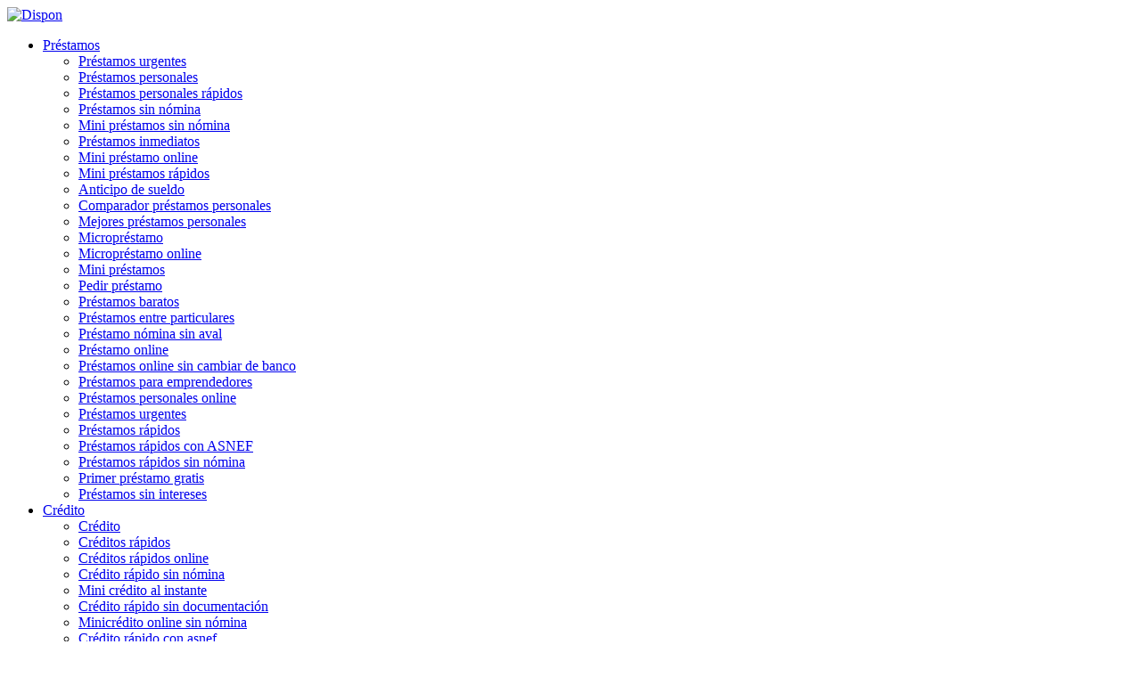

--- FILE ---
content_type: text/html; charset=UTF-8
request_url: https://www.dispon.es/microprestamo
body_size: 4629
content:
<!DOCTYPE html>
<html lang="es">
    <head>
                <meta charset="utf-8">
        <meta X-Content-Type-Options=nosniff" http-equiv="X-UA-Compatible" content="IE=edge">
        <meta name="google" content="notranslate">
        <meta name="viewport" content="width=device-width, initial-scale=1.0, user-scalable=no, minimum-scale=1.0, maximum-scale=1.0" />
        <meta name="mobile-web-app-capable" content="yes" />
        <meta name="apple-mobile-web-app-status-bar-style" content="black-translucent" />
        <meta name="description" content="Mini Créditos Online Rápidos y sin Papeleos. Hasta 400 euros en tu cuenta. Cancela Anticipadamente y Ahorra.">
        <link rel="shortcut icon" href="/build/images/Dispon/favicon.ico">

        <title>
                Dispon - Micropréstamo
        </title>

                    <link rel="stylesheet" href="/build/css/dispon.b0cb84ee.css">
        
                    <script src="/build/js/dispon.76197d9f.js"></script>
            </head>

    <body class="Dispon">
                        <header>
                            <div class="navbar navbar-default navbar-fixed-top">
    <div>
        <div class="logo">
            <a href="/">
                <img class="" src="/build/images/Dispon/logo.png"
                     title="Dispon" alt="Dispon">
            </a>
        </div>

        <div class="links">
            <ul class="nav navbar-nav hidden-sm">
                <li class="dropdown">
                    <a href="#" class="dropdown-toggle" data-toggle="dropdown">
                        Préstamos <b class="caret"></b>
                    </a>
                    <ul class="dropdown-menu">
                                                                                                        <li>
                                <a href="/prestamos">
                                    Préstamos urgentes
                                </a>
                            </li>
                                                                                <li>
                                <a href="/prestamos-personales">
                                    Préstamos personales
                                </a>
                            </li>
                                                                                <li>
                                <a href="/prestamos-personales-rapidos">
                                    Préstamos personales rápidos
                                </a>
                            </li>
                                                                                <li>
                                <a href="/prestamos-sin-nomina">
                                    Préstamos sin nómina
                                </a>
                            </li>
                                                                                <li>
                                <a href="/mini-prestamos-sin-nomina">
                                    Mini préstamos sin nómina
                                </a>
                            </li>
                                                                                <li>
                                <a href="/prestamos-inmediatos">
                                    Préstamos inmediatos
                                </a>
                            </li>
                                                                                <li>
                                <a href="/mini-prestamo-online">
                                    Mini préstamo online
                                </a>
                            </li>
                                                                                <li>
                                <a href="/mini-prestamos-rapidos">
                                    Mini préstamos rápidos
                                </a>
                            </li>
                                                                                <li>
                                <a href="/anticipo-de-sueldo">
                                    Anticipo de sueldo
                                </a>
                            </li>
                                                                                <li>
                                <a href="/comparador-prestamos-personales">
                                    Comparador préstamos personales
                                </a>
                            </li>
                                                                                <li>
                                <a href="/mejores-prestamos-personales">
                                    Mejores préstamos personales
                                </a>
                            </li>
                                                                                <li>
                                <a href="/microprestamo">
                                    Micropréstamo
                                </a>
                            </li>
                                                                                <li>
                                <a href="/microprestamo-online">
                                    Micropréstamo online
                                </a>
                            </li>
                                                                                <li>
                                <a href="/mini-prestamos">
                                    Mini préstamos
                                </a>
                            </li>
                                                                                <li>
                                <a href="/pedir-prestamo">
                                    Pedir préstamo
                                </a>
                            </li>
                                                                                <li>
                                <a href="/prestamos-baratos">
                                    Préstamos baratos
                                </a>
                            </li>
                                                                                <li>
                                <a href="/prestamos-entre-particulares">
                                    Préstamos entre particulares
                                </a>
                            </li>
                                                                                <li>
                                <a href="/prestamo-nomina-sin-aval">
                                    Préstamo nómina sin aval
                                </a>
                            </li>
                                                                                <li>
                                <a href="/prestamo-online">
                                    Préstamo online
                                </a>
                            </li>
                                                                                <li>
                                <a href="/prestamos-online-sin-cambiar-de-banco">
                                    Préstamos online sin cambiar de banco
                                </a>
                            </li>
                                                                                <li>
                                <a href="/prestamos-para-emprendedores">
                                    Préstamos para emprendedores
                                </a>
                            </li>
                                                                                <li>
                                <a href="/prestamos-personales-online">
                                    Préstamos personales online
                                </a>
                            </li>
                                                                                <li>
                                <a href="/prestamos-urgentes">
                                    Préstamos urgentes
                                </a>
                            </li>
                                                                                <li>
                                <a href="/prestamos-rapidos">
                                    Préstamos rápidos
                                </a>
                            </li>
                                                                                <li>
                                <a href="/prestamos-rapidos-con-asnef">
                                    Préstamos rápidos con ASNEF
                                </a>
                            </li>
                                                                                <li>
                                <a href="/prestamos-rapidos-sin-nomina">
                                    Préstamos rápidos sin nómina
                                </a>
                            </li>
                                                                                <li>
                                <a href="/primer-prestamo-gratis">
                                    Primer préstamo gratis
                                </a>
                            </li>
                                                                                <li>
                                <a href="/prestamos-sin-intereses">
                                    Préstamos sin intereses
                                </a>
                            </li>
                                            </ul>
                </li>
                <li class="dropdown">
                    <a href="#" class="dropdown-toggle" data-toggle="dropdown">
                        Crédito <b class="caret"></b>
                    </a>
                    <ul class="dropdown-menu">
                                                                                                        <li>
                                <a href="/credito">
                                    Crédito
                                </a>
                            </li>
                                                                                <li>
                                <a href="/creditos-rapidos">
                                    Créditos rápidos
                                </a>
                            </li>
                                                                                <li>
                                <a href="/creditos-rapidos-online">
                                    Créditos rápidos online
                                </a>
                            </li>
                                                                                <li>
                                <a href="/credito-rapido-sin-nomina">
                                    Crédito rápido sin nómina
                                </a>
                            </li>
                                                                                <li>
                                <a href="/mini-credito-al-instante">
                                    Mini crédito al instante
                                </a>
                            </li>
                                                                                <li>
                                <a href="/credito-rapido-sin-documentacion">
                                    Crédito rápido sin documentación
                                </a>
                            </li>
                                                                                <li>
                                <a href="/minicredito-online-sin-nomina">
                                    Minicrédito online sin nómina
                                </a>
                            </li>
                                                                                <li>
                                <a href="/credito-rapido-con-asnef">
                                    Crédito rápido con asnef
                                </a>
                            </li>
                                                                                <li>
                                <a href="/mini-creditos-rapidos-online">
                                    Mini créditos rápidos online
                                </a>
                            </li>
                                                                                <li>
                                <a href="/creditos-personales">
                                    Créditos personales
                                </a>
                            </li>
                                                                                <li>
                                <a href="/microcreditos">
                                    Microcréditos
                                </a>
                            </li>
                                                                                <li>
                                <a href="/microcreditos-rapidos">
                                    Microcréditos rápidos
                                </a>
                            </li>
                                                                                <li>
                                <a href="/mini-credito">
                                    Mini crédito
                                </a>
                            </li>
                                                                                <li>
                                <a href="/mini-creditos-con-asnef">
                                    Mini créditos con asnef
                                </a>
                            </li>
                                                                                <li>
                                <a href="/credito-inmediato">
                                    Crédito inmediato
                                </a>
                            </li>
                                                                                <li>
                                <a href="/solicitud-credito-online">
                                    Solicitud crédito online
                                </a>
                            </li>
                                                                                <li>
                                <a href="/credito-24-horas">
                                    Crédito 24 horas
                                </a>
                            </li>
                                                                                <li>
                                <a href="/credito-facil">
                                    Crédito fácil
                                </a>
                            </li>
                                                                                <li>
                                <a href="/credito-rapido">
                                    Crédito rápido
                                </a>
                            </li>
                                                                                <li>
                                <a href="/credito-ya">
                                    Crédito ya
                                </a>
                            </li>
                                                                                <li>
                                <a href="/creditos-al-instante">
                                    Créditos al instante
                                </a>
                            </li>
                                                                                <li>
                                <a href="/creditos-al-momento">
                                    Créditos al momento
                                </a>
                            </li>
                                                                                <li>
                                <a href="/creditos-sin-papeles">
                                    Créditos sin papeles
                                </a>
                            </li>
                                                                                <li>
                                <a href="/creditos-rapidos-sin-papeleo">
                                    Créditos sin papeleo
                                </a>
                            </li>
                                                                                <li>
                                <a href="/creditos-online">
                                    Créditos online
                                </a>
                            </li>
                                                                                <li>
                                <a href="/creditos-sin-aval">
                                    Créditos sin aval
                                </a>
                            </li>
                                                                                <li>
                                <a href="/microcredito-rapido">
                                    Microcrédito rápido
                                </a>
                            </li>
                                                                                <li>
                                <a href="/microcreditos">
                                    Microcréditos
                                </a>
                            </li>
                                                                                <li>
                                <a href="/minicredito-nuevo">
                                    Minicrédito nuevo
                                </a>
                            </li>
                                                                                <li>
                                <a href="/minicreditos-online">
                                    Minicréditos Online
                                </a>
                            </li>
                                                                                <li>
                                <a href="/minicreditos-sin-nomina">
                                    Minicréditos sin nómina
                                </a>
                            </li>
                                                                                <li>
                                <a href="/minicreditos-sin-papeles">
                                    Minicréditos sin papeles
                                </a>
                            </li>
                                                                                <li>
                                <a href="/minicreditos-sin-papeleos">
                                    Minicréditos sin papeleos
                                </a>
                            </li>
                                            </ul>
                </li>

                <li class="dropdown">
                    <a href="#" class="dropdown-toggle" data-toggle="dropdown">
                        Dinero <b class="caret"></b>
                    </a>
                    <ul class="dropdown-menu">
                                                                                                        <li>
                                <a href="/dinero">
                                    Dinero
                                </a>
                            </li>
                                                                                <li>
                                <a href="/dinero-urgente">
                                    Dinero urgente
                                </a>
                            </li>
                                                                                <li>
                                <a href="/dinero-urgente-online">
                                    Dinero urgente online
                                </a>
                            </li>
                                                                                <li>
                                <a href="/dinero-online">
                                    Dinero online
                                </a>
                            </li>
                                                                                <li>
                                <a href="/dinero-f%C3%A1cil">
                                    Dinero fácil
                                </a>
                            </li>
                                                                                <li>
                                <a href="/dinero-rapido-y-facil">
                                    Dinero rápido y fácil
                                </a>
                            </li>
                                                                                <li>
                                <a href="/necesito-dinero-urgente">
                                    Necesito dinero urgente
                                </a>
                            </li>
                                                                                <li>
                                <a href="/dinero-rapido-sin-nomina">
                                    Dinero rápido sin nómina
                                </a>
                            </li>
                                                                                <li>
                                <a href="/dinero-rapido-con-asnef">
                                    Dinero rápido con asnef
                                </a>
                            </li>
                                                                                <li>
                                <a href="/dinero-al-instante">
                                    Dinero al instante
                                </a>
                            </li>
                                                                                <li>
                                <a href="/dinero-express">
                                    Dinero express
                                </a>
                            </li>
                                                                                <li>
                                <a href="/dinero-extra">
                                    Dinero extra
                                </a>
                            </li>
                                                                                <li>
                                <a href="/dinero-prestado">
                                    Dinero prestado
                                </a>
                            </li>
                                                                                <li>
                                <a href="/simulador-prestamo">
                                    Simulador préstamo
                                </a>
                            </li>
                                                                                <li>
                                <a href="/dinero-nomina">
                                    Dinero nómina
                                </a>
                            </li>
                                                                                <li>
                                <a href="/dinero-rapido">
                                    Dinero rápido
                                </a>
                            </li>
                                                                                <li>
                                <a href="/pagar-multa">
                                    Pagar multa
                                </a>
                            </li>
                                            </ul>
                </li>
            </ul>
        </div>

        <div class='button'>
            <a class="btn btn btn-primary" href='/account/status'>
                Mi cuenta
            </a>
        </div>

        <div style="text-align: center;">
            <div class="navbar-collapse collapse" id="navbar-main">
                                    <form id="form_navbar" class="navbar-form navbar-right" method="post"
                          action="/account/login">
                        <div class="form-group">
                            <input type="text" style="width: 130px;" name="username" id="nav_username" placeholder="DNI"
                                     />

                            <input type="password" style="width: 130px;" name="password" id="nav_password"
                                   placeholder="Contraseña"
                                     />
                            <input type="hidden" name="_target_path" value="account/menu"/>
                            <input type="hidden" name="_csrf_token" value="a10a5fff334b21ba6c6be585d39a28._UfTotZT6B-mlIIgj3jV9gpq_MwlBIx2o-4_1d6eSjU.lA6rz74iq1Cf_tZT0BW0xlgHkalhM7oX07de5_PEGgOlcOPMmySBZsPF4Q">
                            <button type="submit" class="btn btn-primary">Entrar</button>
                        </div>
                    </form>
                
            </div>
        </div>
    </div>
</div>

<script>
    $(document).ready(function () {
        $('div#links nav ul>li').click(
            function (e) {
                $('nav.links ul>li>ul').removeClass('hidden').hide();
                e.preventDefault();
                $(this).children('ul').show();
            }
        );
    });
</script>
                    </header>
                    <div id='content' class="container">
                                                
                    <div class="container" id='simple'>
        <div class="row">
            <div class="col-md-3">
                                    <ul id='links'>
                                                    
                                                                                        
                            <li class=''>
                                <a href="/prestamos">
                                    Préstamos urgentes
                                </a>
                            </li>
                                                    
                                                                                        
                            <li class=''>
                                <a href="/prestamos-personales">
                                    Préstamos personales
                                </a>
                            </li>
                                                    
                                                                                        
                            <li class=''>
                                <a href="/prestamos-personales-rapidos">
                                    Préstamos personales rápidos
                                </a>
                            </li>
                                                    
                                                                                        
                            <li class=''>
                                <a href="/prestamos-sin-nomina">
                                    Préstamos sin nómina
                                </a>
                            </li>
                                                    
                                                                                        
                            <li class=''>
                                <a href="/mini-prestamos-sin-nomina">
                                    Mini préstamos sin nómina
                                </a>
                            </li>
                                                    
                                                                                        
                            <li class=''>
                                <a href="/prestamos-inmediatos">
                                    Préstamos inmediatos
                                </a>
                            </li>
                                                    
                                                                                        
                            <li class=''>
                                <a href="/mini-prestamo-online">
                                    Mini préstamo online
                                </a>
                            </li>
                                                    
                                                                                        
                            <li class=''>
                                <a href="/mini-prestamos-rapidos">
                                    Mini préstamos rápidos
                                </a>
                            </li>
                                                    
                                                                                        
                            <li class=''>
                                <a href="/anticipo-de-sueldo">
                                    Anticipo de sueldo
                                </a>
                            </li>
                                                    
                                                                                        
                            <li class=''>
                                <a href="/comparador-prestamos-personales">
                                    Comparador préstamos personales
                                </a>
                            </li>
                                                    
                                                                                        
                            <li class=''>
                                <a href="/mejores-prestamos-personales">
                                    Mejores préstamos personales
                                </a>
                            </li>
                                                    
                                                                                        
                            <li class=''>
                                <a href="/microprestamo">
                                    Micropréstamo
                                </a>
                            </li>
                                                    
                                                                                        
                            <li class=''>
                                <a href="/microprestamo-online">
                                    Micropréstamo online
                                </a>
                            </li>
                                                    
                                                                                        
                            <li class=''>
                                <a href="/mini-prestamos">
                                    Mini préstamos
                                </a>
                            </li>
                                                    
                                                                                        
                            <li class=''>
                                <a href="/pedir-prestamo">
                                    Pedir préstamo
                                </a>
                            </li>
                                                    
                                                                                        
                            <li class=''>
                                <a href="/prestamos-baratos">
                                    Préstamos baratos
                                </a>
                            </li>
                                                    
                                                                                        
                            <li class=''>
                                <a href="/prestamos-entre-particulares">
                                    Préstamos entre particulares
                                </a>
                            </li>
                                                    
                                                                                        
                            <li class=''>
                                <a href="/prestamo-nomina-sin-aval">
                                    Préstamo nómina sin aval
                                </a>
                            </li>
                                                    
                                                                                        
                            <li class=''>
                                <a href="/prestamo-online">
                                    Préstamo online
                                </a>
                            </li>
                                                    
                                                                                        
                            <li class=''>
                                <a href="/prestamos-online-sin-cambiar-de-banco">
                                    Préstamos online sin cambiar de banco
                                </a>
                            </li>
                                                    
                                                                                        
                            <li class=''>
                                <a href="/prestamos-para-emprendedores">
                                    Préstamos para emprendedores
                                </a>
                            </li>
                                                    
                                                                                        
                            <li class=''>
                                <a href="/prestamos-personales-online">
                                    Préstamos personales online
                                </a>
                            </li>
                                                    
                                                                                        
                            <li class=''>
                                <a href="/prestamos-urgentes">
                                    Préstamos urgentes
                                </a>
                            </li>
                                                    
                                                                                        
                            <li class=''>
                                <a href="/prestamos-rapidos">
                                    Préstamos rápidos
                                </a>
                            </li>
                                                    
                                                                                        
                            <li class=''>
                                <a href="/prestamos-rapidos-con-asnef">
                                    Préstamos rápidos con ASNEF
                                </a>
                            </li>
                                                    
                                                                                        
                            <li class=''>
                                <a href="/prestamos-rapidos-sin-nomina">
                                    Préstamos rápidos sin nómina
                                </a>
                            </li>
                                                    
                                                                                        
                            <li class=''>
                                <a href="/primer-prestamo-gratis">
                                    Primer préstamo gratis
                                </a>
                            </li>
                                                    
                                                                                        
                            <li class=''>
                                <a href="/prestamos-sin-intereses">
                                    Préstamos sin intereses
                                </a>
                            </li>
                                            </ul>
                            </div>
            <div class="col-md-9 col-sm-12">
                <h1> Micropréstamo</h1>
                <br/>
                <p><p>Si lo que necesitas es una cantidad no muy grande de dinero  te ofrecemos nuestro micropréstamo, sin pegas, sin condiciones, sin papeleo, para que puedas realizar ese pequeño gasto con el que no contabas, sin mayor preocupación.</p> <p>Con nuestro micropréstamo podrás solucionar esa situación extraordinaria de manera rápida, sabiendo que nuestras condiciones nada tienen que ver con las complicaciones bancarias. Ya que lo único que debes hacer es indicar cuánto dinero necesitas, en cuanto tiempo lo vas a devolver y completar la solicitud de préstamo. Podrás disponer de hasta 400 euros en sólo 10 minutos.</p> <p>Recuerda que nuestro servicio de micropréstamo es 100% online lo que agiliza mucho más la obtención del mismo. Con nosotros no es necesario que presentes complicados papeles ni avales, es un micropréstamo rápido sin papeleos, además no te preguntaremos las razones por las que necesitas el dinero, es totalmente personal.</p> <p>Además, ten en cuenta que pagando antes de 10 días tu primer micropréstamo no tendrá ningún coste, será gratuito. También debes saber que si pagas antes de la fecha que tú has elegido los costes de tu micropréstamo serán menores.</p> <p>En   entendemos lo que necesitas y sabemos cómo dártelo, que nuestros clientes estén satisfechos con nosotros es lo más importante así que no lo dudes más y pide tu micropréstamo.</p>
</p>
                                    <div class='action'>
                        <a class='btn btn-primary btn-lg' href='/'>
                            <span style="font-size:large;">Solicitar</span>
                        </a>
                    </div>
                            </div>
        </div>
    </div>

            </div>
        
                        <script src="/build/js/Dispon/analytics_init.js"></script>

<script>
    $(window).on('beforeunload ', function () {
        window.top.postMessage('iframe_change', '*');
    });
    $(document).on('keyup keypress', 'form input[type="text"]', function (e) {
        if (e.keyCode == 13) {
            e.preventDefault();
            return false;
        }
    });
    $(document).on('keyup keypress', 'form input[type="password"]', function (e) {
        if (e.keyCode == 13) {
            e.preventDefault();
            return false;
        }
    });
    $(document).on('keyup keypress', 'form input[type="number"]', function (e) {
        if (e.keyCode == 13) {
            e.preventDefault();
            return false;
        }
    });
    $(document).on('keyup keypress', 'form input[type="email"]', function (e) {
        if (e.keyCode == 13) {
            e.preventDefault();
            return false;
        }
    });
</script>
        
                
        <footer>

            <link rel="stylesheet" type="text/css" href="/build/css/common/external/cookieconsent.min.css" />
            <script src="/build/js/common/external/cookieconsent.min.js"></script>
            <script>
                window.addEventListener("load", function(){
                    window.cookieconsent.initialise({
                        "palette": {
                            "popup": {
                                "background": "#3937a3"
                            },
                            "button": {
                                "background": "#e62576"
                            }
                        },
                        "content": {
                            "message": "Esta web usa cookies para mejorar la experiencia de nuestros usuarios",
                            "dismiss": "De acuerdo!",
                            "link": "Leer más",
                            "href": "/cookies"
                        }
                    })});
            </script>

                            <div class="container">
    <div class="row">
        <div class="col-md-6">
            <ul class="list-inline">
                <li>
                    <a href="/como-funciona">Cómo funciona</a> |
                </li>
                <li>
                    <a href="/quienes-somos">Sobre Dispon</a> |
                </li>
                <li>
                    <a href="/baja">Baja</a> |
                </li>
                <li>
                    <a href="/reclamaciones">Reclamaciones</a> |
                </li>
                <li>
                    <a href="/nuestro-compromiso">Nuestro Compromiso</a> |
                </li>
                <li>
                    <a href="/derechos">Ejercicio de Derechos</a> |
                </li>
                <li>
                    <a href="https://box.viadenuncia.net/3158855034">Presentar una Reclamación</a> |
                </li>
                <li>
                    <a href="/preguntas-frecuentes/1">Preguntas Frecuentes</a>
                </li>
                                    <!--
                    <li>
                        <a href="/preguntas-frecuentes/1">Preguntas Frecuentes</a> |
                    </li>
                    <li>
                        <a href="/diccionario">Diccionario de crédito</a>
                    </li>
                    <li>
                         | <a href="http://blog.dispon.es">Blog</a>
                    </li>
                    -->
                            </ul>

        </div>
        <div class="col-md-4 hidden-xs hidden-sm">
            <ul class="list-unstyled">
                <li>
                    <a href="/preguntas-frecuentes/37">¿Cómo realizo las devoluciones de mi préstamo?</a>
                </li>
                <li>
                    <a href="/preguntas-frecuentes/2">¿Qué necesito para obtener un préstamo rápido con Dispon.es?</a>
                </li>
                <li>
                    <a href="/preguntas-frecuentes/39">¿Qué ocurre si no puedo pagar  en la fecha acordada?</a>
                </li>
                <li>
                    <a href="/preguntas-frecuentes/49">¿Ofrece Dispon préstamos personales?</a>
                </li>
                <li>
                    <a href="/preguntas-frecuentes/5">¿Qué información personal es necesaria?</a>
                </li>
            </ul>
        </div>
        <div class="col-md-2">
            <ul class="list-vertical" style="margin-left:5px">
                <li>
                    <a href="/contacto">Contacto</a>
                </li>
                <li>
                    <a href="/aviso-legal">Aviso Legal</a>
                </li>
                <li>
                    <a href="/terminos">Términos y condiciones</a>
                </li>
                <li>
                    <a href="/proteccion_datos">Protección de datos</a>
                </li>
                <li>
                    <a href="/cookies">Uso de cookies</a>
                </li>
            </ul>
        </div>
    </div>

    <div class="row">
        <div>
            <ul class="list-inline">
                <li>
                    <a target="_blank" href="https://www.afterbanks.com/">
                        <img src="/build/images/Dispon/Afterbanks.png" alt="Afterbanks" style="height:25px;width:auto;margin:5px">
                    </a>
                </li>
                <li>
                    <a target="_blank" href="https://experian.es/">
                        <img src="/build/images/Dispon/Experian.png" alt="Experian" style="height:25px;width:auto;margin:5px">
                    </a>
                </li>
                <li>
                    <a target="_blank" href="https://soluciones.equifax.es/">
                        <img src="/build/images/Dispon/Equifax.png" alt="Equifax" style="height:25px;width:auto;margin:5px">
                    </a>
                </li>
                <li>
                    <a target="_blank" href="https://www.visa.es/">
                        <img src="/build/images/Dispon/VISA.png" alt="Visa" style="height:25px;width:auto;margin:5px">
                    </a>
                </li>
                <li>
                    <a target="_blank" href="https://www.mastercard.es/es-es.html">
                        <img src="/build/images/Dispon/Mastercard.png" alt="Mastercard" style="height:25px;width:auto;margin:5px">
                    </a>
                </li>
                <li>
                    <a target="_blank" href="https://paynopain.com/">
                        <img src="/build/images/Dispon/Paynopain.png" alt="Mastercard" style="height:25px;width:auto;margin:5px">
                    </a>
                </li>
            </ul>
        </div>
    </div>

    <div class="copyright">
        <div class="container">
            <div class="row">
                <div class="col-md-12">
                    <p>
                        <small>© Copyright 2026 Dispon.es - Préstamos rápidos - Préstamos personales</small>
                    </p>
                </div>
            </div>
        </div>
    </div>
</div>
            
            <div id="foot_scripts">
                                    <script src="/build/js/web_vue.e7b93e73.js"></script>
                            </div>

        </footer>

    </body>
</html>
